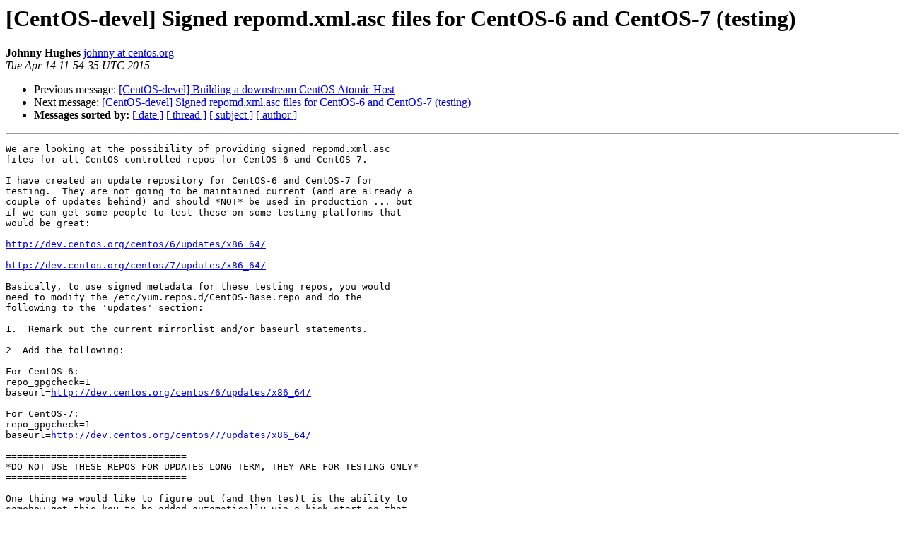

--- FILE ---
content_type: text/html; charset=UTF-8
request_url: https://lists.centos.org/pipermail/centos-devel/2015-April/013210.html
body_size: 4935
content:
<!DOCTYPE HTML PUBLIC "-//W3C//DTD HTML 4.01 Transitional//EN">
<HTML>
 <HEAD>
   <TITLE> [CentOS-devel] Signed repomd.xml.asc files for CentOS-6 and	CentOS-7 (testing)
   </TITLE>
   <LINK REL="Index" HREF="index.html" >
   <LINK REL="made" HREF="mailto:centos-devel%40centos.org?Subject=Re:%20Re%3A%20%5BCentOS-devel%5D%20Signed%20repomd.xml.asc%20files%20for%20CentOS-6%20and%0A%09CentOS-7%20%28testing%29&In-Reply-To=%3C552CFFFB.60208%40centos.org%3E">
   <META NAME="robots" CONTENT="index,nofollow">
   <style type="text/css">
       pre {
           white-space: pre-wrap;       /* css-2.1, curent FF, Opera, Safari */
           }
   </style>
   <META http-equiv="Content-Type" content="text/html; charset=us-ascii">
   <LINK REL="Previous"  HREF="013290.html">
   <LINK REL="Next"  HREF="013213.html">
 </HEAD>
 <BODY BGCOLOR="#ffffff">
   <H1>[CentOS-devel] Signed repomd.xml.asc files for CentOS-6 and	CentOS-7 (testing)</H1>
    <B>Johnny Hughes</B> 
    <A HREF="mailto:centos-devel%40centos.org?Subject=Re:%20Re%3A%20%5BCentOS-devel%5D%20Signed%20repomd.xml.asc%20files%20for%20CentOS-6%20and%0A%09CentOS-7%20%28testing%29&In-Reply-To=%3C552CFFFB.60208%40centos.org%3E"
       TITLE="[CentOS-devel] Signed repomd.xml.asc files for CentOS-6 and	CentOS-7 (testing)">johnny at centos.org
       </A><BR>
    <I>Tue Apr 14 11:54:35 UTC 2015</I>
    <P><UL>
        <LI>Previous message: <A HREF="013290.html">[CentOS-devel] Building a downstream CentOS Atomic Host
</A></li>
        <LI>Next message: <A HREF="013213.html">[CentOS-devel] Signed repomd.xml.asc files for CentOS-6 and CentOS-7 (testing)
</A></li>
         <LI> <B>Messages sorted by:</B> 
              <a href="date.html#13210">[ date ]</a>
              <a href="thread.html#13210">[ thread ]</a>
              <a href="subject.html#13210">[ subject ]</a>
              <a href="author.html#13210">[ author ]</a>
         </LI>
       </UL>
    <HR>  
<!--beginarticle-->
<PRE>We are looking at the possibility of providing signed repomd.xml.asc
files for all CentOS controlled repos for CentOS-6 and CentOS-7.

I have created an update repository for CentOS-6 and CentOS-7 for
testing.  They are not going to be maintained current (and are already a
couple of updates behind) and should *NOT* be used in production ... but
if we can get some people to test these on some testing platforms that
would be great:

<A HREF="http://dev.centos.org/centos/6/updates/x86_64/">http://dev.centos.org/centos/6/updates/x86_64/</A>

<A HREF="http://dev.centos.org/centos/7/updates/x86_64/">http://dev.centos.org/centos/7/updates/x86_64/</A>

Basically, to use signed metadata for these testing repos, you would
need to modify the /etc/yum.repos.d/CentOS-Base.repo and do the
following to the 'updates' section:

1.  Remark out the current mirrorlist and/or baseurl statements.

2  Add the following:

For CentOS-6:
repo_gpgcheck=1
baseurl=<A HREF="http://dev.centos.org/centos/6/updates/x86_64/">http://dev.centos.org/centos/6/updates/x86_64/</A>

For CentOS-7:
repo_gpgcheck=1
baseurl=<A HREF="http://dev.centos.org/centos/7/updates/x86_64/">http://dev.centos.org/centos/7/updates/x86_64/</A>

================================
*DO NOT USE THESE REPOS FOR UPDATES LONG TERM, THEY ARE FOR TESTING ONLY*
================================

One thing we would like to figure out (and then tes)t is the ability to
somehow get this key to be added automatically via a kick start so that
one can use signed metadata for unattended installs.

Without testing and feedback,  and possibly key auto import capability,
this proposal will likely go nowhere .. so if this is a feature that you
want, please test and provide feedback and help us find a solution for
auto import of the yum key.

Thanks,
Johnny Hughes

-------------- next part --------------
A non-text attachment was scrubbed...
Name: signature.asc
Type: application/pgp-signature
Size: 198 bytes
Desc: OpenPGP digital signature
URL: &lt;<A HREF="http://lists.centos.org/pipermail/centos-devel/attachments/20150414/0e832426/attachment.sig">http://lists.centos.org/pipermail/centos-devel/attachments/20150414/0e832426/attachment.sig</A>&gt;
</PRE>



























<!--endarticle-->
    <HR>
    <P><UL>
        <!--threads-->
	<LI>Previous message: <A HREF="013290.html">[CentOS-devel] Building a downstream CentOS Atomic Host
</A></li>
	<LI>Next message: <A HREF="013213.html">[CentOS-devel] Signed repomd.xml.asc files for CentOS-6 and CentOS-7 (testing)
</A></li>
         <LI> <B>Messages sorted by:</B> 
              <a href="date.html#13210">[ date ]</a>
              <a href="thread.html#13210">[ thread ]</a>
              <a href="subject.html#13210">[ subject ]</a>
              <a href="author.html#13210">[ author ]</a>
         </LI>
       </UL>

<hr>
<a href="http://lists.centos.org/mailman/listinfo/centos-devel">More information about the CentOS-devel
mailing list</a><br>
</body></html>
